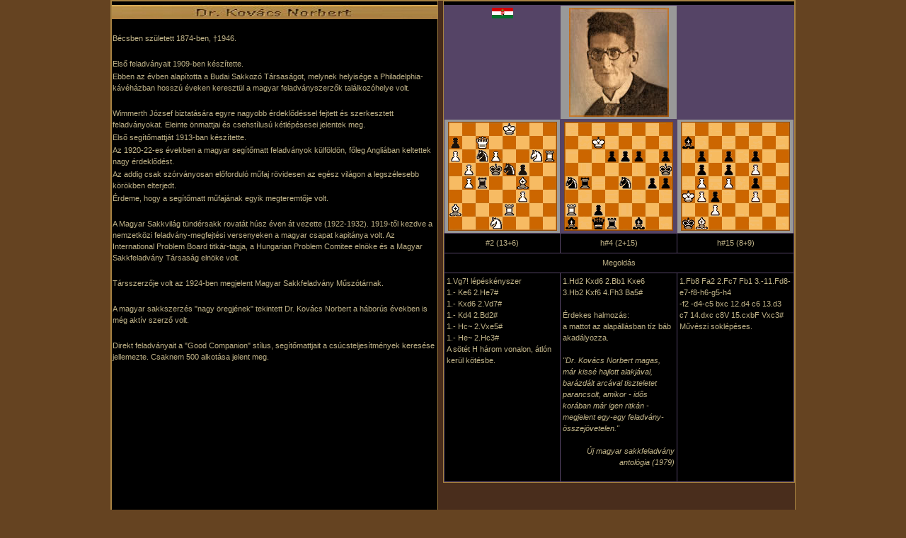

--- FILE ---
content_type: text/html
request_url: http://magyarsakkszerzok.hu/kovacs_n.htm
body_size: 8128
content:
<!DOCTYPE HTML PUBLIC "-//W3C//DTD HTML 4.01 Transitional//EN"
"http://www.w3.org/TR/html4/loose.dtd">
<html>
<head>
<!-- TemplateBeginEditable name="doctitle" -->
<title>Mikitovics János MAGYAR SAKKSZERZŐK - ARCKÉPEK ÉS MŰVEK - Dr. Kovács Norbert</title>
<!-- TemplateEndEditable --><meta http-equiv="Content-Type" content="text/html; charset=utf-8" />
<meta name="Keywords" content="sakk, sakkfeladvány, végjátéktanulmány, sakkszerző, tanulmányszerző, mesterfejtő, sakkjáték, java sakk, javachess, chesspuzzle, puzzle, rejtvény, chess, schach, chess problems, studies, chess games, keresztrejtvény, crossword puzzle, rätsel, kreuzworträtsel" />
<meta name="Description" content="Magyar sakkszerzők - arcképek és művek" />
<META NAME="page-type" CONTENT="sakkszerzemény">
<meta name="author" content="Mikitovics János mmateo@t-online.hu">
<style type="text/css">
<!--
@import url(sakkszerzok2.css);
-->
</style>
<!-- TemplateBeginEditable name="head" --><!-- TemplateEndEditable -->
<style type="text/css">body {
	background-image: url();
	margin-left: 0px;
	margin-right: 0px;
	}
a:link {
	color: #00FFFF;
	text-decoration: underline;
}
a:visited {
	color: #FFFF00;
	text-decoration: underline;
}
a:active {
	color: #00FFFF;
	text-decoration: underline;
}
a {
	font-family: Verdana, Arial, Helvetica, sans-serif;
	font-size: 11px;
}
a:hover {
	color: #CC6600;
	text-decoration: none;
}
</style>
</head>
<body>
<div>
    <div id="wrapper">
    <div id="photoArea">
      <!-- TemplateBeginEditable name="photoArea" -->
      <table width="495" border="0" cellpadding="3" cellspacing="1" bgcolor="#554466">
        <tr>
          <td width="160" valign="top" bgcolor="#554466"><center>
          <img src="ASSETS/hun-home.gif" alt="Magyarország" width="30" height="15" hspace="3">          
          </center></td>
          <td width="162" bgcolor="#999999"><center>
            <img src="ASSETS/kovacs_n4.jpg" alt="Dr. Kovács Norbert" width="141" height="154" align="middle"></center></td>
          <td width="160" bgcolor="#554466"><center>
          </center></td>
        </tr>
        <tr>
          <td bgcolor="#999999"><center>
              <p align="center"><img src="GALLERY/kovacsn1.gif" alt="Magyar Sakkvilág, 1943" width="154" height="154" align="middle"></p>
          </center></td>
          <td bgcolor="#554466"><center>
              <p align="center"><img src="GALLERY/kovacsn2.gif" alt="Magyar Sakkvilág, 1941. I-II. díj" width="154" height="154" align="middle"></p>
          </center></td>
          <td bgcolor="#999999"><center>
              <p align="center"><img src="GALLERY/kovacsn3.gif" alt="Magyar Sakkvilág, 1940. I. díj" width="154" height="154" align="middle"></p>
          </center></td>
        </tr>
        <tr>
          <td height="21" bgcolor="#000000"><div align="center">#2 (13+6) </div></td>
          <td height="21" bgcolor="#000000"><div align="center">h#4 (2+15) </div></td>
          <td height="21" bgcolor="#000000"><div align="center">h#15 (8+9) </div></td>
        </tr>
        <tr>
          <td height="21" colspan="3" bgcolor="#000000"><div align="center">Megoldás</div></td>
        </tr>
        <tr>
          <td width="160" valign="top" bgcolor="#000000"><p>1.Vg7! lépéskényszer</p>
          <p>1.- Ke6 2.He7#</p>
          <p>1.- Kxd6 2.Vd7#</p>
          <p>1.- Kd4 2.Bd2#</p>
          <p>1.- Hc~ 2.Vxe5#</p>
          <p>1.- He~ 2.Hc3#</p>
          <p>A sötét H három vonalon, átlón kerül kötésbe. </p>
          <p>&nbsp;</p></td>
          <td width="162" valign="top" bgcolor="#000000"><p>1.Hd2 Kxd6 2.Bb1 Kxe6</p>
          <p>3.Hb2 Kxf6 4.Fh3 Ba5#</p>
          <p>&nbsp;</p>
          <p>Érdekes halmozás: </p>
          <p>a mattot az alapállásban  tíz báb akadályozza. </p>
          <p>&nbsp;</p>
          <p class="style22">&quot;Dr. Kovács Norbert magas, már kissé hajlott alakjával, barázdált arcával tiszteletet parancsolt, amikor - idős korában már igen ritkán - megjelent egy-egy feladvány-</p>
          <p class="style22">összejövetelen.&quot;</p>
          <p>&nbsp;</p>
          <p align="right" class="style22">Új magyar sakkfeladvány antológia (1979)</p>
          <p align="right" class="style22">&nbsp;</p></td>
          <td width="160" valign="top" bgcolor="#000000"><p>1.Fb8 Fa2 2.Fc7 Fb1 3.-11.Fd8-e7-f8-h6-g5-h4</p>
            <p>-f2 -d4-c5 bxc 12.d4 c6 13.d3 c7 14.dxc c8V 15.cxbF Vxc3#</p>
            <p>Művészi soklépéses.   </p>
          <p>&nbsp;</p></td>
        </tr>
      </table>
      <!-- TemplateEndEditable --></div>
    <div id="copyArea">
      <h1><!-- TemplateBeginEditable name="pageHeading" --><img src="ASSETS/kovacs_n.jpg" width="460" height="20"><!-- TemplateEndEditable --></h1>
	  <!-- TemplateBeginEditable name="pageCopy" -->
	  <p>&nbsp; </p>
	  <p>Bécsben született 1874-ben, †1946. </p>
	  <p>&nbsp;</p>
	  <p>Első feladványait  1909-ben készítette. </p>
	  <p>Ebben az évben alapította a Budai Sakkozó Társaságot, melynek helyisége a Philadelphia-kávéházban hosszú éveken keresztül a magyar feladványszerzők találkozóhelye volt. </p>
	  <p>&nbsp;</p>
	  <p>Wimmerth József biztatására egyre nagyobb érdeklődéssel fejtett és szerkesztett feladványokat. Eleinte önmattjai és csehstílusú kétlépésesei jelentek meg. </p>
	  <p>Első segítőmattját 1913-ban készítette. </p>
	  <p>Az 1920-22-es években a magyar segítőmatt feladványok  külföldön, főleg Angliában keltettek nagy érdeklődést. </p>
	  <p>Az addig csak szórványosan előforduló műfaj rövidesen az egész világon a legszélesebb körökben elterjedt.</p>
	  <p> Érdeme, hogy a segítőmatt műfajának egyik megteremtője volt. </p>
	  <p>&nbsp;</p>
	  <p>A Magyar Sakkvilág tündérsakk rovatát húsz éven át vezette (1922-1932). 1919-től kezdve a nemzetközi feladvány-megfejtési versenyeken a magyar csapat kapitánya volt. Az International Problem Board titkár-tagja, a Hungarian Problem Comitee elnöke és a Magyar Sakkfeladvány Társaság elnöke volt. </p>
	  <p>&nbsp;</p>
	  <p>Társszerzője volt az 1924-ben megjelent Magyar Sakkfeladvány Műszótárnak. </p>
	  <p>&nbsp;</p>
	  <p>A magyar sakkszerzés &quot;nagy öregjének&quot; tekintett Dr. Kovács Norbert a háborús években is még aktív szerző volt.</p>
	  <p>&nbsp;</p>
	  <p>Direkt feladványait a &quot;Good Companion&quot; stílus, segítőmattjait a csúcsteljesítmények keresése jellemezte. Csaknem 500 alkotása jelent meg. </p>
	  <p align="center">&nbsp;</p>
	  <p align="center">&nbsp;</p>
	  <p align="center">&nbsp;</p>
	  <p align="center">&nbsp;</p>
	  <p align="center">&nbsp;</p>
	  <p align="center">&nbsp;</p>
	  <p align="center">&nbsp;</p>
	  <p align="center">&nbsp;</p>
	  <p align="center">&nbsp;</p>
	  <p align="center">&nbsp;</p>
	  <p align="center">&nbsp;</p>
	  <p align="center">&nbsp;</p>
	  <p align="center">&nbsp;</p>
	  <p align="center">&nbsp;</p>
	  <p align="center">&nbsp;</p>
	  <p align="center">&nbsp;</p>
	  <p align="center">&nbsp;</p>
	  <p align="center">&nbsp;</p>
	  <p align="center">&nbsp;</p>
	  <p align="center">&nbsp;</p>
	  <p align="center">&nbsp;</p>
	  <p align="center">&nbsp;</p>
	  <p align="center">&nbsp;</p>
	  <p align="center">&nbsp;</p>
	  <p align="center">&nbsp;</p>
	  <p align="center">&nbsp;</p>
	  <p align="center">&nbsp;</p>
	  <p align="center">&nbsp;</p>
	  <p align="center"><span class="style2 style4"><a href="http://www.magyarsakkszerzok.hu/" target="_blank"><img src="images/home.gif" alt="Főoldal - Home" width="17" height="16" vspace="3" border="0"></a></span> </p>
	  <!-- TemplateEndEditable --></div>
  </div>
     <div align="center">
      <table width="962" border="0" cellpadding="0" cellspacing="0">
        <tr>
          <td height="20"><div align="center"><img src="ASSETS/mszerzok2.jpg" width="968" height="20" border="0" usemap="#Map"></div></td>
        </tr>
      </table>
  </div>
</div>
<map name="Map">
  <area shape="rect" coords="416,4,485,17" href="javascript: scrollTo(0,0);">
</map>
</body>
</html>


--- FILE ---
content_type: text/css
request_url: http://magyarsakkszerzok.hu/sakkszerzok2.css
body_size: 1959
content:

body {
	font-family: Verdana, Arial, Helvetica, sans-serif;
	font-size: 11px;
	color: #c0b388;
	margin-top: 0px;
	background-color: #654321;
	margin-bottom: 0px;
			}
		
#wrapper {
	margin: 0px auto;
	padding: 0px;
	width: 966px;
	background: #492D1C;
	border: 1px solid #a78242;
	}
	
#masthead {
	background: #492D1C;
	margin: 0px auto;
	padding: 0px;
	width: 962px;
	border: 1px solid #a78242;
}
#content {
	margin:0px;
	padding:0px;
}

#photoArea {
    border: 1px solid #a78242;
	background: #000000;
	text-align: left;
	float: right;
	margin: 0px;
	padding-top: 5px;	
	width:495px;
	
}

#copyArea {
	margin: 0px;
	background: #000000;
	padding: 0px 0px 0px 0px;
	width: 460px;
	border: 1px solid #a78242;
	padding-top: 5px;
}

#footer {
	clear: both;
}

h1 {
	margin: 0px 0px 0px 0px;
	padding: 0px;
	
}

p {
	font: 11px/11px Verdana, Arial, Helvetica, sans-serif;
	margin: 0px 0px 0em 0px;
	padding: 0px 0px;
	
}

h2 {
	font: bold 11px Arial, Helvetica, sans-serif;
	margin: 0px 0px 0px 0px;
	padding: 0px 7px;
}

h2 {
	text-transform: uppercase;
} /* for IE 7, 9, 11/Win */

#photoArea p {
	padding: 0px;
	line-height: 1.5 
}

#copyArea p {
	padding: 1px;
	line-height: 1.5 
	}

#footer p {
	text-align: left;
	padding: 0px;
}

a:link {
	font-weight: 
	color: #ff9900;
	text-decoration: none;
}

a:visited {
	font-weight: 
	color: #ff9900;
	text-decoration: none;
}

a:hover {
	font-weight: 
	color: #ff9900;
	text-decoration: underline;
}

a:active {
	font-weight: 
	color: #ff9900;
	text-decoration: none;
}
a:hover {
	color: #ff9900;
	text-decoration: underline;
}
.style16 {font-size: 11px}
.style19 {color: #c0b388}
.style21 {color: #a78242}
.style22 {color: #c0b388; font-style: italic; }
.style23 {
	font-size: 11px;
	font-weight: bold;
	color: #ff9900;
}
.style24 {font-size: 10px}
.style25 {
		color: #ff9900;
}

#copyArea img {
	border: 0px solid #3fafbf;
	margin: 0px 0px 0px 0px;
}

#copyArea h1 img {
	padding: 0px;
	border: 0px none;
}

